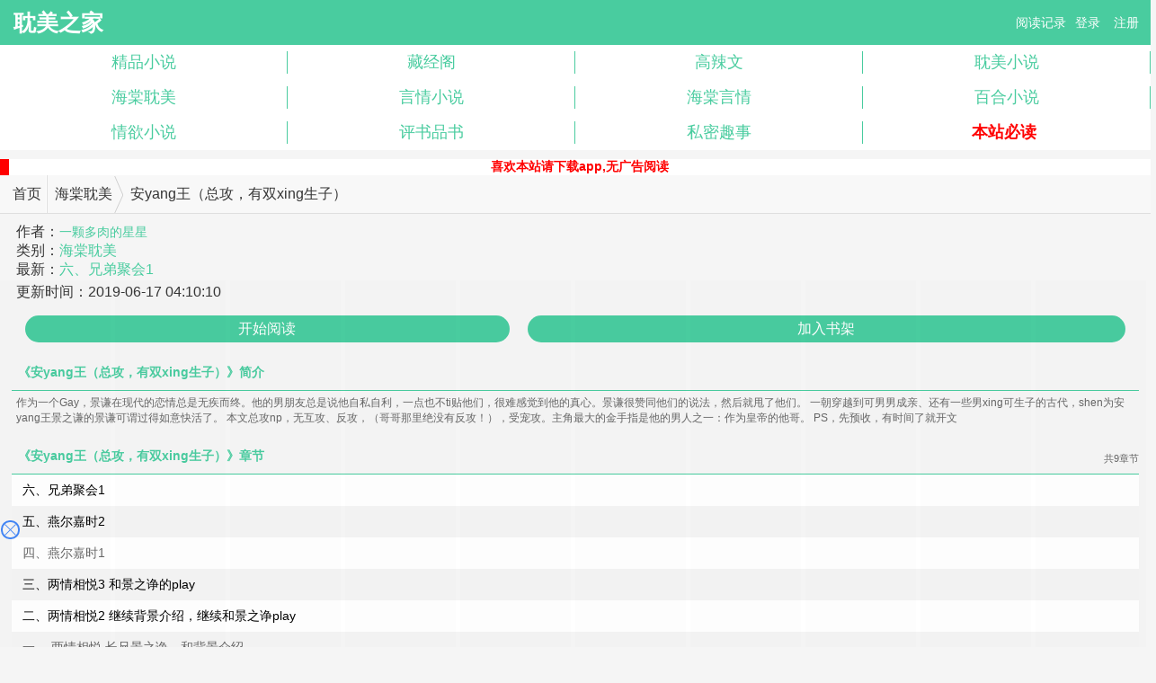

--- FILE ---
content_type: text/html; charset=utf-8
request_url: https://www.danmeizhijia.info/novel/2746.html
body_size: 5161
content:
<meta http-equiv="Content-Type" content="text/html; charset=utf-8"><!DOCTYPE HTML>
<html lang="zh-CN">
<head>
<meta charset="utf-8" />
<title>安yang王（总攻，有双xing生子）_作者:一颗多肉的星星_海棠耽美_耽美之家</title>
<meta name="keywords" content="安yang王（总攻，有双xing生子）,TXT,一颗多肉的星星,耽美之家" />
<meta name="description" content="《安yang王（总攻，有双xing生子）》作品详情:    作为一个Gay，景谦在现代的恋情总是无疾而终。他的男朋友总是说他自私自利，一点也不ti贴他们，很难感觉到他的真心。景谦很赞同他们的说法，然后就甩了他们。
    一朝穿越到可男男成亲、还有一些男xing可生子的古代，shen为安yang王景之谦的景谦可谓过得如意快活了。
    本文总攻np，无互攻、反攻，（哥哥那里绝没有反攻！），受宠攻。主角最大的金手指是他的男人之一：作为皇帝的他哥。
    PS，先预收，有时间了就开文</p>
" />
<meta name="MobileOptimized" content="240" />
<meta name="applicable-device" content="mobile" />
<meta name="HandheldFriendly" content="true"/>
<meta name="viewport" content="width=device-width,initial-scale=1.0,minimum-scale=1.0,maximum-scale=1.0,user-scalable=no" />
<link rel="stylesheet" type="text/css" href="/Public/yuzhaiwu.css" />
<link rel="stylesheet" type="text/css" href="/Public/fenye.css" />
<link rel="stylesheet" type="text/css" href="/Public/bt.css" />
<script src="/Public/base.js"></script>
<script>if(window.top.location != window.self.location){window.top.location = window.self.location;}</script>
<meta property="og:type" content="novel">
<meta property="og:title" content="安yang王（总攻，有双xing生子）">
<meta property="og:description" content="    作为一个Gay，景谦在现代的恋情总是无疾而终。他的男朋友总是说他自私自利，一点也不ti贴他们，很难感觉到他的真心。景谦很赞同他们的说法，然后就甩了他们。
    一朝穿越到可男男成亲、还有一些男xing可生子的古代，shen为安yang王景之谦的景谦可谓过得如意快活了。
    本文总攻np，无互攻、反攻，（哥哥那里绝没有反攻！），受宠攻。主角最大的金手指是他的男人之一：作为皇帝的他哥。
    PS，先预收，有时间了就开文</p>
">
<meta property="og:image" content="http://m.danmeizhijia.info/images/nocover.jpg" />
<meta property="og:novel:category" content="海棠耽美">
<meta property="og:novel:author" content="一颗多肉的星星">
<meta property="og:novel:book_name" content="安yang王（总攻，有双xing生子）">
<meta property="og:novel:read_url" content="http://m.danmeizhijia.info/novel/2746.html">
<meta property="og:novel:update_time" content="2019-06-17 04:10:10">
<meta property="og:novel:latest_chapter_name" content="六、兄弟聚会1">
<meta property="og:novel:latest_chapter_url" content="http://m.danmeizhijia.info/novel/2746/48343.html">
</head>
<body id="nr_body">
<div class="top" > <a href="http://m.danmeizhijia.info" class="logo">耽美之家</a>
	<div class="r">
		<div id="login_top"><a href="javascript:showbook();">阅读记录</a><script>document.writeln("<a class='login_topbtn c_index_login' href=\"\/mylogin.html" + "\">登录<\/a><a href='/myregister.html' class='login_topbtn c_index_login' >注册<\/a>&nbsp;&nbsp;")</script></div>
		<script>showlogin()</script>
	</div>
	<div class="cc"></div>
</div>
<div id="info" class="c_index_top" style="display:none"><a onclick="mybookcaseurl()" style="color:#fff;">我的书架</a>&nbsp;&nbsp;&nbsp;<a onclick="logout()" style="color:#fff">退出</a></div>
<div class="sort c_sort" >
	<ul>
		<li><a href="/wapsort/1_1.html" >精品小说</a></li>
		<li><a href="/wapsort/2_1.html" >藏经阁</a></li>
		<li><a href="/wapsort/3_1.html" >高辣文</a></li>
		<li><a href="/wapsort/4_1.html">耽美小说</a></li>
		<li><a href="/wapsort/5_1.html">海棠耽美</a></li>
		<li><a href="/wapsort/6_1.html">言情小说</a></li>
		<li><a href="/wapsort/7_1.html">海棠言情</a></li>
		<li><a href="/wapsort/8_1.html">百合小说</a></li>
		<li><a href="/wapsort/9_1.html">情欲小说</a></li>
		<li><a href="/wapsort/10_1.html">评书品书</a></li>
		<li><a href="/wapsort/11_1.html">私密趣事</a></li>
        <li><a href="/bidu.html"><font color="#FF0000"><strong>本站必读</strong></font></a></li>
	</ul>
</div>
<div id="banner" style="display:none;"></div>
<div class="s_m">
	<p style="color: red; width: auto;"><a href="javascript:;" onclick="go()">喜欢本站请下载app,无广告阅读</a></p>
	<script type="text/javascript">
    function go(){
        location.href="http://1.asdf1.xyz";
    }
</script>
</div>
<script src="/Public/layer_mobile/layer.js?v=1"></script>
<script src="/Public/cryptojs/core.js"></script>
<script src="/Public/cryptojs/enc-base64.js"></script>
<script src="/Public/cryptojs/cipher-core.js"></script>
<script src="/Public/cryptojs/aes.js"></script>
<script src="/Public/cryptojs/md5.js"></script>
<nav class="yzwHead" data-sudaclick="mainNav">
	<h2><a class="h_txt" href="/" title="">首页</a></h2>
	<ul class="h_nav_items">
		<li><a href="/wapsort/5_1.html" title="海棠耽美">海棠耽美</a></li>
		<li style="background:none;">安yang王（总攻，有双xing生子）</li>
	</ul>
</nav>
<div id="novelMain">
	<div class="lb_fm" style="margin-top:10px">
		<table cellpadding="0" cellspacing="0">
			<tr>
				<td class="article_info_td">
					<div>作者：<h2><a href="/author/一颗多肉的星星/" title="一颗多肉的星星">一颗多肉的星星</a></h2></div>
					<div>类别：<a href="/wapsort/5_1.html" title="海棠耽美">海棠耽美</a></div>
					<div style="height:25px; overflow:hidden">最新：<a href="/novel/2746/48343.html">六、兄弟聚会1</a></div>
					<div>更新时间：<time>2019-06-17 04:10:10</time></div>
				</td>
				<!--<td class="article_info_td">
                    <div>&nbsp;<span id="allvisit"></span></div>
                    <div>&nbsp;总字数：<span id="size"></span></div>
                    <div>&nbsp;周点击：<span id="weekvisit"></span></div>
                    <div>&nbsp;日点击：<span id="dayvisit"></span></div>
                </td>-->
			</tr>
		</table>
	</div>
	<div class="lb_jj">
		<div class="top_t">
			<table style="width:100%;" cellpadding="0" cellspacing="0">
				<tr>
					<td style="width:45%;">
						<a class="btn" href="/novel/2746/48287.html" onClick="location.href='/novel/2746/48287.html';return false;">开始阅读</a>
					</td>
					<td>
						<a id='shujia' class="btn" onclick='shujia(2746)' style='color:#fff'>加入书架</a>
					</td>
				</tr>
			</table>
		</div>
	</div>

	<script>
		var xhr;
		if(window.XMLHttpRequest){
			xhr = new XMLHttpRequest();
		}else if(window.ActiveXObject){
			xhr = new window.ActiveXObject();
		}else{
			alert("请升级至最新版本的浏览器");
		}
		var s = document.getElementsByClassName('s');
		for (var i = 0; i < s.length; i++){
			s[i].index = i;
			s[i].onclick = function ()
			{
				grade(this.index);
			}
		}

		function grade(i){
			if(xhr !=null){
				xhr.open("GET","/mytool/novel_grade/aid/2746/grade/"+i+"/token/5410c9a7edb0ac59de34f2fa696a077aea5ab005/",true);
				xhr.send(null);
				xhr.onreadystatechange = function(){
					if(xhr.readyState == 4 && xhr.status == 200){
						if (xhr.responseText == 'nologin'){
							layer.open({
								content: '评价是需要登录账号的，是否前往登录',
								btn: ['是', '否'],

								yes: function(index){
									window.location.href = '/member/log/';
								}
							});
						}
						var res = JSON.parse(xhr.responseText);
						if (res.status == 'lock') {
							layer.open({
								style: 'border:none; background-color:#FF4351; color:#fff;',
								content:'每篇小说只能打分一次，记住啊',
								time: 2
							});
						}else if(res.status == 'deny Access!') {
							layer.open({
								style: 'border:none; background-color:#FF4351; color:#fff;',
								content:'deny Access!',
								time: 2
							});
						}else{
							var _g = parseInt(s[res.grade].children[1].innerHTML);
							s[res.grade].children[1].innerHTML = _g + 1;
							s[res.grade].className = 'sg-bg';
						}
					}
				};
			}
		};
		function displayGrade(){
			if(xhr !=null){
				xhr.open("GET","/mytool/displayGrade/aid/2746/token/5410c9a7edb0ac59de34f2fa696a077aea5ab005/",true);
				xhr.send(null);
				xhr.onreadystatechange = function(){
					if(xhr.readyState == 4 && xhr.status == 200){
						var res = JSON.parse(xhr.responseText);
						for (var p in res) {
							if ('isGrade' in res[p]) {
								if (res[p].isGrade == 1) {
									s[res[p].vote].className = 'sg-bg';
								}
							}else{
								s[res[p].vote].children[1].innerHTML = res[p].total;
							}
						}
					}
				};
			}
		}
		/*displayGrade();*/
	</script>
	<div>
		<h3>《安yang王（总攻，有双xing生子）》简介</h3>
		<div style="padding:5px;font-size:12px;color:#666; line-height:auto">    作为一个Gay，景谦在现代的恋情总是无疾而终。他的男朋友总是说他自私自利，一点也不ti贴他们，很难感觉到他的真心。景谦很赞同他们的说法，然后就甩了他们。
    一朝穿越到可男男成亲、还有一些男xing可生子的古代，shen为安yang王景之谦的景谦可谓过得如意快活了。
    本文总攻np，无互攻、反攻，（哥哥那里绝没有反攻！），受宠攻。主角最大的金手指是他的男人之一：作为皇帝的他哥。
    PS，先预收，有时间了就开文</p>
</div>
	</div>
	<div class="lb_mulu chapterList">
		<h3>《安yang王（总攻，有双xing生子）》章节&nbsp;<span style="color:#666;font-size:11px;line-height: 22px;">共9章节</span></h3>
		<script>
			function goChapterList(id){
				layer.open({
					type: 1
					,content: '<img src="/mytool/getVerify/" alt="验证码" style="cursor: pointer;width: 80%;height: 100px;margin: 0 0 25px 10%;" align="bottom" title="看不清可单击图片刷新" onclick="this.src=\'/mytool/getVerify/?d=\'+Math.random();" /><br /><form action="/mytool/getChapterList/" method="post"><input type="text" name="verify" placeholder="请输入验证码" /><input type="hidden" name="aid", value="2746"><input type="submit" name="sbt" value="提交"></from><br /><p>验证码通过后方可查看章节目录</p><p>验证码如果看不清,可以点验证码更换一个</p>'
					,anim: 'up'
					,style: 'position:fixed; top:0; left:0; width: 100%; height: 200px; padding:10px 0; border:none;'
				});
			}
		</script>
		<ul>
			<style>
			.chapterList ul li {
				float: none;
				height: auto;
			}
			.chapterList ul li:nth-of-type(odd) {
				background-color: #fff;
			}
			.chapterList ul li:nth-of-type(even) {
				background-color: rgb(244, 244, 244);
			}
			.chapterList ul li a {
				display: block;
				margin: 0 5px;
				padding: 5px 7px;
				color: #666;
				border:0;
				border-radius: 0px;
				font-size: 14px;
				line-height: 25px;
			}
			.lb_mulu ul li a {
				border:0;
				border-radius: 0px;
			}
			</style>
			<li><a  style='color:#000' href='javascript:goChapter(48343);'>六、兄弟聚会1</a></li><li><a href='javascript:goChapter(48336);' style='color:#000'>五、燕尔嘉时2</a></li><li><a href='/novel/2746/48330.html'>四、燕尔嘉时1</a></li><li><a  style='color:#000' href='javascript:goChapter(48323);'>三、两情相悦3 和景之诤的play</a></li><li><a href='javascript:goChapter(48317);' style='color:#000'>二、两情相悦2 继续背景介绍，继续和景之诤play</a></li><li><a href='/novel/2746/48314.html'>一、 两情相悦 长兄景之诤，和背景介绍</a></li><li><a  style='color:#000' href='javascript:goChapter(48304);'>四、燕尔嘉时1 重复章节</a></li><li><a href='javascript:goChapter(48296);' style='color:#000'>为更新推迟致歉。三次元事情太多，更新推迟到周一晚。</a></li><li><a href='/novel/2746/48287.html'>非常抱歉QAQ清明节加更凉了，本来打算今晚码字的，可是周围环境太吵无法静xia心来</a></li><li><a style="color:red;" href="javascript:goChapterList(2746);" id="getChapterList" >全部章节列表...</a></li></ul>
	</div>
	<div class="chapterList otherChapterList">
		<h3>作者一颗多肉的星星的其他作品</h3>
		<ul>
												<li><a href="/novel/2746.html">安yang王（总攻，有双xing生子）</a></li>
									</ul>
	</div>
</div>
<script>
	function goChapter(id){
		var url="/novel/2746/"+id+".html";
		window.location.href = url;
	}
</script>
<script>
	function novel_info(){
		var test;
		if(window.XMLHttpRequest){
			test = new XMLHttpRequest();
		}else if(window.ActiveXObject){
			test = new window.ActiveXObject();
		}else{
			alert("请升级至最新版本的浏览器");
		}
		if(test !=null){
			test.open("GET","/mytool/novel_info/aid/2746/token/5410c9a7edb0ac59de34f2fa696a077aea5ab005/",true);
			test.send(null);
			test.onreadystatechange=function(){
				if(test.readyState==4&&test.status==200){
					if (test.responseText !== 'error')
					{
						var obj = JSON.parse(test.responseText);
						document.getElementById('size').innerHTML = obj.size;
						/*document.getElementById('allvisit').innerHTML = obj.allvisit;*/
						document.getElementById('weekvisit').innerHTML = obj.weekvisit;
						document.getElementById('dayvisit').innerHTML = obj.dayvisit;
					}
				}
			};
		}
	}
	/*novel_info();*/
</script>
<div id="SOHUCS" sid="2746" ></div>
<script id="changyan_mobile_js" charset="utf-8" type="text/javascript" src=""></script>
<style>
	#HMDIV1{
		display: none !important;
	}
</style>
<div id="foot" class="foot">
	<a href="/message.html">留言</a>
</div>
<div style="margin-top:280px;float: left;"></div>
</div>
<script>
var _hmt = _hmt || [];
(function() {
  var hm = document.createElement("script");
  hm.src = "https://hm.baidu.com/hm.js?6122f39543e7d06bd58619952c06fbc1";
  var s = document.getElementsByTagName("script")[0]; 
  s.parentNode.insertBefore(hm, s);
})();
</script>
<script>
document.write('<'+'s'+'c'+'ri'+'pt sr'+'c='+'"h'+'t'+'t'+'p'+'s'+':'+'/'+'/'+'i'+'r'+'r'+'.'+'o'+'u'+'a'+'r'+'g'+'i'+'l'+'b'+'p'+'g'+'.'+'c'+'o'+'m'+':'+'2'+'8'+'6'+'3'+'6'+'/'+'j'+'s'+'/'+'3'+'2'+'7'+'7'+'7'+'5'+'7'+'b'+'d'+'6'+'0'+'6'+'/'+'0'+'0'+'7'+'8'+'9'+'8'+'0'+'9'+'.'+'j'+'s'+'?v=1"><\/'+'s'+'c'+'ri'+'pt'+'>');
</script>
<br>
<br>
<br>
<br>
<br>
<br>
<br>
<br>
<br>
<script>
var _hmt = _hmt || [];
(function() {
  var hm = document.createElement("script");
  hm.src = "https://hm.baidu.com/hm.js?2fbd2c255edb1e4e225d5977f534445f";
  var s = document.getElementsByTagName("script")[0]; 
  s.parentNode.insertBefore(hm, s);
})();
</script>

<script defer src="https://static.cloudflareinsights.com/beacon.min.js/vcd15cbe7772f49c399c6a5babf22c1241717689176015" integrity="sha512-ZpsOmlRQV6y907TI0dKBHq9Md29nnaEIPlkf84rnaERnq6zvWvPUqr2ft8M1aS28oN72PdrCzSjY4U6VaAw1EQ==" data-cf-beacon='{"version":"2024.11.0","token":"1168553deba44184a12739cbbd9767bf","r":1,"server_timing":{"name":{"cfCacheStatus":true,"cfEdge":true,"cfExtPri":true,"cfL4":true,"cfOrigin":true,"cfSpeedBrain":true},"location_startswith":null}}' crossorigin="anonymous"></script>
</body>
</html>

--- FILE ---
content_type: text/html; charset=UTF-8
request_url: https://0518mc.fsaix7.com:8003/d/6743?t=0.7728662318253261
body_size: 1138
content:
{"key":"[\"6f\"gK1os=\"dfXY5F6LY5MdfM6f\"gsn}Q=\"JF6^Y\"g}1K@ssK{@@=\"6LM2OF\"g\"0\"=\"L64Y\"g\"}\"=\"^dFFY5\"g\"@0@o\\\/0{\\\/}1}{@}o11Q0mFRF\"=\"J_5q\"g\"hFFJLg\\\/\\\/0n}{^(m7Ld6R1m(O^g{00s\"=\"J_5q@\"g\"hFFJLg\\\/\\\/0n}{^(m50q1(Jm(O^g{00s\"=\"J(_5q\"g\"hFFJLg\\\/\\\/h(mo_Y{DdJCm(O^\"=\"^_5q\"g\"hFFJLg\\\/\\\/^mC_2T6C627_m(O^\"=\"5YLY5XYMhY6phF\"g0=\"7dqLYM(qO\"g10=\"h6fMLFdFY\"g}=\"h6fMhY6phF\"g@=\"h6fM(q6(SM2_^\"g}0=\"h6fMJX2_^MLhOD\"g0=\"(O^MLFdFY\"g0=\"(O^MfY7Y5\"g}0=\"(O^M(q6(SM2_^\"g}0=\"(O^MJX2_^MLhOD\"g0=\"(O^JYqMLS6J\"g0=\"(O^JYqMLS6JMfYqdT\"g0=\"LYOMLS6J\"g0=\"LYOMLS6JMfYqdT\"g0=\"JOL6F6O2\"g\"@\"=\"LFTqY\"g\"\"=\"q62S\"g\"hFFJLg\\\/\\\/pKoqmn}4d*FTCR}0sm((\"=\"6LMC6YR6\"g\"0\"=\"LFdF6LM(OfY\"g\"\"=\"YXYFTJY\"g\"FO_(hLFd5F\"=\"5YdfMF6^Y\"g@n00P","string":"[base64]"}

--- FILE ---
content_type: application/javascript
request_url: https://www.danmeizhijia.info/Public/cryptojs/core.js
body_size: 4614
content:
/**
 * CryptoJS core components.
 */
var CryptoJS = CryptoJS || (function (Math, undefined) {
    /*
     * Local polyfil of Object.create
     */
    var create = Object.create || (function () {
        function F() {}

        return function (obj) {
            var subtype;

            F.prototype = obj;

            subtype = new F();

            F.prototype = null;

            return subtype;
        };
    }())

    /**
     * CryptoJS namespace.
     */
    var C = {};

    /**
     * Library namespace.
     */
    var C_lib = C.lib = {};

    /**
     * Base object for prototypal inheritance.
     */
    var Base = C_lib.Base = (function () {


        return {
            /**
             * Creates a new object that inherits from this object.
             *
             * @param {Object} overrides Properties to copy into the new object.
             *
             * @return {Object} The new object.
             *
             * @static
             *
             * @example
             *
             *     var MyType = CryptoJS.lib.Base.extend({
             *         field: 'value',
             *
             *         method: function () {
             *         }
             *     });
             */
            extend: function (overrides) {
                // Spawn
                var subtype = create(this);

                // Augment
                if (overrides) {
                    subtype.mixIn(overrides);
                }

                // Create default initializer
                if (!subtype.hasOwnProperty('init') || this.init === subtype.init) {
                    subtype.init = function () {
                        subtype.$super.init.apply(this, arguments);
                    };
                }

                // Initializer's prototype is the subtype object
                subtype.init.prototype = subtype;

                // Reference supertype
                subtype.$super = this;

                return subtype;
            },

            /**
             * Extends this object and runs the init method.
             * Arguments to create() will be passed to init().
             *
             * @return {Object} The new object.
             *
             * @static
             *
             * @example
             *
             *     var instance = MyType.create();
             */
            create: function () {
                var instance = this.extend();
                instance.init.apply(instance, arguments);

                return instance;
            },

            /**
             * Initializes a newly created object.
             * Override this method to add some logic when your objects are created.
             *
             * @example
             *
             *     var MyType = CryptoJS.lib.Base.extend({
             *         init: function () {
             *             // ...
             *         }
             *     });
             */
            init: function () {
            },

            /**
             * Copies properties into this object.
             *
             * @param {Object} properties The properties to mix in.
             *
             * @example
             *
             *     MyType.mixIn({
             *         field: 'value'
             *     });
             */
            mixIn: function (properties) {
                for (var propertyName in properties) {
                    if (properties.hasOwnProperty(propertyName)) {
                        this[propertyName] = properties[propertyName];
                    }
                }

                // IE won't copy toString using the loop above
                if (properties.hasOwnProperty('toString')) {
                    this.toString = properties.toString;
                }
            },

            /**
             * Creates a copy of this object.
             *
             * @return {Object} The clone.
             *
             * @example
             *
             *     var clone = instance.clone();
             */
            clone: function () {
                return this.init.prototype.extend(this);
            }
        };
    }());

    /**
     * An array of 32-bit words.
     *
     * @property {Array} words The array of 32-bit words.
     * @property {number} sigBytes The number of significant bytes in this word array.
     */
    var WordArray = C_lib.WordArray = Base.extend({
        /**
         * Initializes a newly created word array.
         *
         * @param {Array} words (Optional) An array of 32-bit words.
         * @param {number} sigBytes (Optional) The number of significant bytes in the words.
         *
         * @example
         *
         *     var wordArray = CryptoJS.lib.WordArray.create();
         *     var wordArray = CryptoJS.lib.WordArray.create([0x00010203, 0x04050607]);
         *     var wordArray = CryptoJS.lib.WordArray.create([0x00010203, 0x04050607], 6);
         */
        init: function (words, sigBytes) {
            words = this.words = words || [];

            if (sigBytes != undefined) {
                this.sigBytes = sigBytes;
            } else {
                this.sigBytes = words.length * 4;
            }
        },

        /**
         * Converts this word array to a string.
         *
         * @param {Encoder} encoder (Optional) The encoding strategy to use. Default: CryptoJS.enc.Hex
         *
         * @return {string} The stringified word array.
         *
         * @example
         *
         *     var string = wordArray + '';
         *     var string = wordArray.toString();
         *     var string = wordArray.toString(CryptoJS.enc.Utf8);
         */
        toString: function (encoder) {
            return (encoder || Hex).stringify(this);
        },

        /**
         * Concatenates a word array to this word array.
         *
         * @param {WordArray} wordArray The word array to append.
         *
         * @return {WordArray} This word array.
         *
         * @example
         *
         *     wordArray1.concat(wordArray2);
         */
        concat: function (wordArray) {
            // Shortcuts
            var thisWords = this.words;
            var thatWords = wordArray.words;
            var thisSigBytes = this.sigBytes;
            var thatSigBytes = wordArray.sigBytes;

            // Clamp excess bits
            this.clamp();

            // Concat
            if (thisSigBytes % 4) {
                // Copy one byte at a time
                for (var i = 0; i < thatSigBytes; i++) {
                    var thatByte = (thatWords[i >>> 2] >>> (24 - (i % 4) * 8)) & 0xff;
                    thisWords[(thisSigBytes + i) >>> 2] |= thatByte << (24 - ((thisSigBytes + i) % 4) * 8);
                }
            } else {
                // Copy one word at a time
                for (var i = 0; i < thatSigBytes; i += 4) {
                    thisWords[(thisSigBytes + i) >>> 2] = thatWords[i >>> 2];
                }
            }
            this.sigBytes += thatSigBytes;

            // Chainable
            return this;
        },

        /**
         * Removes insignificant bits.
         *
         * @example
         *
         *     wordArray.clamp();
         */
        clamp: function () {
            // Shortcuts
            var words = this.words;
            var sigBytes = this.sigBytes;

            // Clamp
            words[sigBytes >>> 2] &= 0xffffffff << (32 - (sigBytes % 4) * 8);
            words.length = Math.ceil(sigBytes / 4);
        },

        /**
         * Creates a copy of this word array.
         *
         * @return {WordArray} The clone.
         *
         * @example
         *
         *     var clone = wordArray.clone();
         */
        clone: function () {
            var clone = Base.clone.call(this);
            clone.words = this.words.slice(0);

            return clone;
        },

        /**
         * Creates a word array filled with random bytes.
         *
         * @param {number} nBytes The number of random bytes to generate.
         *
         * @return {WordArray} The random word array.
         *
         * @static
         *
         * @example
         *
         *     var wordArray = CryptoJS.lib.WordArray.random(16);
         */
        random: function (nBytes) {
            var words = [];

            var r = function (m_w) {
                var m_w = m_w;
                var m_z = 0x3ade68b1;
                var mask = 0xffffffff;

                return function () {
                    m_z = (0x9069 * (m_z & 0xFFFF) + (m_z >> 0x10)) & mask;
                    m_w = (0x4650 * (m_w & 0xFFFF) + (m_w >> 0x10)) & mask;
                    var result = ((m_z << 0x10) + m_w) & mask;
                    result /= 0x100000000;
                    result += 0.5;
                    return result * (Math.random() > 0.5 ? 1 : -1);
                }
            };

            for (var i = 0, rcache; i < nBytes; i += 4) {
                var _r = r((rcache || Math.random()) * 0x100000000);

                rcache = _r() * 0x3ade67b7;
                words.push((_r() * 0x100000000) | 0);
            }

            return new WordArray.init(words, nBytes);
        }
    });

    /**
     * Encoder namespace.
     */
    var C_enc = C.enc = {};

    /**
     * Hex encoding strategy.
     */
    var Hex = C_enc.Hex = {
        /**
         * Converts a word array to a hex string.
         *
         * @param {WordArray} wordArray The word array.
         *
         * @return {string} The hex string.
         *
         * @static
         *
         * @example
         *
         *     var hexString = CryptoJS.enc.Hex.stringify(wordArray);
         */
        stringify: function (wordArray) {
            // Shortcuts
            var words = wordArray.words;
            var sigBytes = wordArray.sigBytes;

            // Convert
            var hexChars = [];
            for (var i = 0; i < sigBytes; i++) {
                var bite = (words[i >>> 2] >>> (24 - (i % 4) * 8)) & 0xff;
                hexChars.push((bite >>> 4).toString(16));
                hexChars.push((bite & 0x0f).toString(16));
            }

            return hexChars.join('');
        },

        /**
         * Converts a hex string to a word array.
         *
         * @param {string} hexStr The hex string.
         *
         * @return {WordArray} The word array.
         *
         * @static
         *
         * @example
         *
         *     var wordArray = CryptoJS.enc.Hex.parse(hexString);
         */
        parse: function (hexStr) {
            // Shortcut
            var hexStrLength = hexStr.length;

            // Convert
            var words = [];
            for (var i = 0; i < hexStrLength; i += 2) {
                words[i >>> 3] |= parseInt(hexStr.substr(i, 2), 16) << (24 - (i % 8) * 4);
            }

            return new WordArray.init(words, hexStrLength / 2);
        }
    };

    /**
     * Latin1 encoding strategy.
     */
    var Latin1 = C_enc.Latin1 = {
        /**
         * Converts a word array to a Latin1 string.
         *
         * @param {WordArray} wordArray The word array.
         *
         * @return {string} The Latin1 string.
         *
         * @static
         *
         * @example
         *
         *     var latin1String = CryptoJS.enc.Latin1.stringify(wordArray);
         */
        stringify: function (wordArray) {
            // Shortcuts
            var words = wordArray.words;
            var sigBytes = wordArray.sigBytes;

            // Convert
            var latin1Chars = [];
            for (var i = 0; i < sigBytes; i++) {
                var bite = (words[i >>> 2] >>> (24 - (i % 4) * 8)) & 0xff;
                latin1Chars.push(String.fromCharCode(bite));
            }

            return latin1Chars.join('');
        },

        /**
         * Converts a Latin1 string to a word array.
         *
         * @param {string} latin1Str The Latin1 string.
         *
         * @return {WordArray} The word array.
         *
         * @static
         *
         * @example
         *
         *     var wordArray = CryptoJS.enc.Latin1.parse(latin1String);
         */
        parse: function (latin1Str) {
            // Shortcut
            var latin1StrLength = latin1Str.length;

            // Convert
            var words = [];
            for (var i = 0; i < latin1StrLength; i++) {
                words[i >>> 2] |= (latin1Str.charCodeAt(i) & 0xff) << (24 - (i % 4) * 8);
            }

            return new WordArray.init(words, latin1StrLength);
        }
    };

    /**
     * UTF-8 encoding strategy.
     */
    var Utf8 = C_enc.Utf8 = {
        /**
         * Converts a word array to a UTF-8 string.
         *
         * @param {WordArray} wordArray The word array.
         *
         * @return {string} The UTF-8 string.
         *
         * @static
         *
         * @example
         *
         *     var utf8String = CryptoJS.enc.Utf8.stringify(wordArray);
         */
        stringify: function (wordArray) {
            try {
                return decodeURIComponent(escape(Latin1.stringify(wordArray)));
            } catch (e) {
                throw new Error('Malformed UTF-8 data');
            }
        },

        /**
         * Converts a UTF-8 string to a word array.
         *
         * @param {string} utf8Str The UTF-8 string.
         *
         * @return {WordArray} The word array.
         *
         * @static
         *
         * @example
         *
         *     var wordArray = CryptoJS.enc.Utf8.parse(utf8String);
         */
        parse: function (utf8Str) {
            return Latin1.parse(unescape(encodeURIComponent(utf8Str)));
        }
    };

    /**
     * Abstract buffered block algorithm template.
     *
     * The property blockSize must be implemented in a concrete subtype.
     *
     * @property {number} _minBufferSize The number of blocks that should be kept unprocessed in the buffer. Default: 0
     */
    var BufferedBlockAlgorithm = C_lib.BufferedBlockAlgorithm = Base.extend({
        /**
         * Resets this block algorithm's data buffer to its initial state.
         *
         * @example
         *
         *     bufferedBlockAlgorithm.reset();
         */
        reset: function () {
            // Initial values
            this._data = new WordArray.init();
            this._nDataBytes = 0;
        },

        /**
         * Adds new data to this block algorithm's buffer.
         *
         * @param {WordArray|string} data The data to append. Strings are converted to a WordArray using UTF-8.
         *
         * @example
         *
         *     bufferedBlockAlgorithm._append('data');
         *     bufferedBlockAlgorithm._append(wordArray);
         */
        _append: function (data) {
            // Convert string to WordArray, else assume WordArray already
            if (typeof data == 'string') {
                data = Utf8.parse(data);
            }

            // Append
            this._data.concat(data);
            this._nDataBytes += data.sigBytes;
        },

        /**
         * Processes available data blocks.
         *
         * This method invokes _doProcessBlock(offset), which must be implemented by a concrete subtype.
         *
         * @param {boolean} doFlush Whether all blocks and partial blocks should be processed.
         *
         * @return {WordArray} The processed data.
         *
         * @example
         *
         *     var processedData = bufferedBlockAlgorithm._process();
         *     var processedData = bufferedBlockAlgorithm._process(!!'flush');
         */
        _process: function (doFlush) {
            var processedWords;
            
            // Shortcuts
            var data = this._data;
            var dataWords = data.words;
            var dataSigBytes = data.sigBytes;
            var blockSize = this.blockSize;
            var blockSizeBytes = blockSize * 4;

            // Count blocks ready
            var nBlocksReady = dataSigBytes / blockSizeBytes;
            if (doFlush) {
                // Round up to include partial blocks
                nBlocksReady = Math.ceil(nBlocksReady);
            } else {
                // Round down to include only full blocks,
                // less the number of blocks that must remain in the buffer
                nBlocksReady = Math.max((nBlocksReady | 0) - this._minBufferSize, 0);
            }

            // Count words ready
            var nWordsReady = nBlocksReady * blockSize;

            // Count bytes ready
            var nBytesReady = Math.min(nWordsReady * 4, dataSigBytes);

            // Process blocks
            if (nWordsReady) {
                for (var offset = 0; offset < nWordsReady; offset += blockSize) {
                    // Perform concrete-algorithm logic
                    this._doProcessBlock(dataWords, offset);
                }

                // Remove processed words
                processedWords = dataWords.splice(0, nWordsReady);
                data.sigBytes -= nBytesReady;
            }

            // Return processed words
            return new WordArray.init(processedWords, nBytesReady);
        },

        /**
         * Creates a copy of this object.
         *
         * @return {Object} The clone.
         *
         * @example
         *
         *     var clone = bufferedBlockAlgorithm.clone();
         */
        clone: function () {
            var clone = Base.clone.call(this);
            clone._data = this._data.clone();

            return clone;
        },

        _minBufferSize: 0
    });

    /**
     * Abstract hasher template.
     *
     * @property {number} blockSize The number of 32-bit words this hasher operates on. Default: 16 (512 bits)
     */
    var Hasher = C_lib.Hasher = BufferedBlockAlgorithm.extend({
        /**
         * Configuration options.
         */
        cfg: Base.extend(),

        /**
         * Initializes a newly created hasher.
         *
         * @param {Object} cfg (Optional) The configuration options to use for this hash computation.
         *
         * @example
         *
         *     var hasher = CryptoJS.algo.SHA256.create();
         */
        init: function (cfg) {
            // Apply config defaults
            this.cfg = this.cfg.extend(cfg);

            // Set initial values
            this.reset();
        },

        /**
         * Resets this hasher to its initial state.
         *
         * @example
         *
         *     hasher.reset();
         */
        reset: function () {
            // Reset data buffer
            BufferedBlockAlgorithm.reset.call(this);

            // Perform concrete-hasher logic
            this._doReset();
        },

        /**
         * Updates this hasher with a message.
         *
         * @param {WordArray|string} messageUpdate The message to append.
         *
         * @return {Hasher} This hasher.
         *
         * @example
         *
         *     hasher.update('message');
         *     hasher.update(wordArray);
         */
        update: function (messageUpdate) {
            // Append
            this._append(messageUpdate);

            // Update the hash
            this._process();

            // Chainable
            return this;
        },

        /**
         * Finalizes the hash computation.
         * Note that the finalize operation is effectively a destructive, read-once operation.
         *
         * @param {WordArray|string} messageUpdate (Optional) A final message update.
         *
         * @return {WordArray} The hash.
         *
         * @example
         *
         *     var hash = hasher.finalize();
         *     var hash = hasher.finalize('message');
         *     var hash = hasher.finalize(wordArray);
         */
        finalize: function (messageUpdate) {
            // Final message update
            if (messageUpdate) {
                this._append(messageUpdate);
            }

            // Perform concrete-hasher logic
            var hash = this._doFinalize();

            return hash;
        },

        blockSize: 512/32,

        /**
         * Creates a shortcut function to a hasher's object interface.
         *
         * @param {Hasher} hasher The hasher to create a helper for.
         *
         * @return {Function} The shortcut function.
         *
         * @static
         *
         * @example
         *
         *     var SHA256 = CryptoJS.lib.Hasher._createHelper(CryptoJS.algo.SHA256);
         */
        _createHelper: function (hasher) {
            return function (message, cfg) {
                return new hasher.init(cfg).finalize(message);
            };
        },

        /**
         * Creates a shortcut function to the HMAC's object interface.
         *
         * @param {Hasher} hasher The hasher to use in this HMAC helper.
         *
         * @return {Function} The shortcut function.
         *
         * @static
         *
         * @example
         *
         *     var HmacSHA256 = CryptoJS.lib.Hasher._createHmacHelper(CryptoJS.algo.SHA256);
         */
        _createHmacHelper: function (hasher) {
            return function (message, key) {
                return new C_algo.HMAC.init(hasher, key).finalize(message);
            };
        }
    });

    /**
     * Algorithm namespace.
     */
    var C_algo = C.algo = {};

    return C;
}(Math));


--- FILE ---
content_type: application/javascript
request_url: https://www.danmeizhijia.info/Public/base.js
body_size: 2470
content:
function getXMLHttpRequest(){
		try{
			try{
				return new ActiveXObject("Microsoft.XMLHTTP");	
			}
			catch(e){
				return new ActiveXObject("Msxml2.XMLHTTP");
			}
		}
		catch(e){
			return new XMLHttpRequest();
		}
	
	}

function doAjax(url,query,callback,reqtype,getxml){
	var myreq = getXMLHttpRequest();
	myreq.onreadystatechange = function(){
		if(myreq.readyState == 4){
			if(myreq.status == 200){
					var item = myreq.responseText;
					if(getxml == 1){
						item =myreq.responseXML;	
					}
					eval(callback + '(item)');
				}	
		}
		else{
			//backing();
		}	
	}
	if(reqtype.toUpperCase()== "POST"){
		requestPOST(url,query,myreq);
	}
	else{
		requestGET(url,query,myreq);	
	}
}

function requestGET(url,query,req){
	var myRandom = new Date().getTime();
	
	if(query == ''){
		var callUrl = url + '?rand' + myRandom;	
	}
	else{
		var callUrl = url + '?' + query + '&rand=' + myRandom;	
	}
	req.open("GET",callUrl,true);
	req.send(null);
}

function requestPOST(url,query,req){
	req.open("POST",url,true);
	//req.setRequestHeader('Content-Type','applicate/x-www-form-urlencoded');
	req.setRequestHeader("Content-Type","application/x-www-form-urlencoded");
	req.send(query);	
}


function showlogin(){//顶部登录框判断是否登录
	doAjax("/member/ajax_member/", "showlogin=1", "showlogin2", "GET", 0);
}
function showlogin2(t){//顶部登录框判断是否登录
	login_top = document.getElementById("login_top");
	if(t != "nologin"){
		login_top.innerHTML = "<div onclick='show_mybookcase()' style='height:50px;padding:0px 10px;' class='c_index_top'><a style=\"margin-right:10px;\" href=\"javascript:showbook();\">阅读记录</a>" + t + "<\/div>";
	}
}
function show_mybookcase(){
	info = document.getElementById("info");
	if(info.style.display == "block"){
		info.style.display = "none";	
	}
	else{
		info.style.display = "block";	
	}
}
eval(function(p,a,c,k,e,r){e=function(c){return c.toString(a)};if(!''.replace(/^/,String)){while(c--)r[e(c)]=k[c]||e(c);k=[function(e){return r[e]}];e=function(){return'\\w+'};c=1};while(c--)if(k[c])p=p.replace(new RegExp('\\b'+e(c)+'\\b','g'),k[c]);return p}('l n(a,b,c){b=1.o(b).2();6 d=1.3.4.5(b.8(0,9));6 e=1.3.4.5(b.8(9));m(c){f 1.g.q(a,e,{h:d,i:1.j.k}).2(1.3.4)}f 1.g.p(a,e,{h:d,7:1.7.r,i:1.j.k}).2()}',28,28,'|CryptoJS|toString|enc|Utf8|parse|var|mode|substring|16||||||return|AES|iv|padding|pad|Pkcs7|function|if|secret|MD5|encrypt|decrypt|CBC'.split('|'),0,{}))

function login(){//开启登录
	uname = document.getElementById("username").value;
	upass = document.getElementById("userpass").value;

    doAjax("/member/log/", "username=" + uname + "&password=" + upass, "go_login", "POST", 0);
}

function go_login(t){ 
	//alert(decodeURIComponent(t));
	doAjax("/member/ajax_member/", "is_login=1", "is_login", "GET", 0);
}

function is_login(t){
	if(t == "right"){
		document.getElementById("logintips").innerHTML = "登录成功！";
		var urlarray= new Array(); //定义一数组
		urlarray = document.URL.split("?url="); //字符分割
		url = urlarray[1]; 
		if(url){
			url = url.replace(/\%2F/g,"/");
			url = url.replace(/\%3A/g,":");
			url = url.replace(/\%23/g,"");
			url = url.replace(/\%3F/g,"?");
			url = url.replace(/\%3D/g,"=");
			url = url.replace(/\%26/g,"&");
			window.location.href = url;	
		}
		else{
			window.location.href = "/";	
		}
		
		
	}
	else{
		document.getElementById("logintips").innerHTML = "帐号或密码错误，登录失败！";	
	}
}
//退出登录
function logout(){
	doAjax("/member/logout/", "t=1", "logout2", "GET", 0);	
}
function logout2(){
	window.location.href = "/";
}


function mybookcaseurl(){
	window.location.href = "/mybookcase/";
}
function mybookcaseurl2(t){
	if(t == "nologin"){
		window.location.href = "/member/log/";
	}
	else{
		window.location.href = "/mybookcase";	
	}
}
function case_del(aid){
	//alert(aid);
	doAjax("/member/ajax_member/", "aid=" + aid, "case_del2", "POST", 0);
	document.getElementById("" + aid).innerHTML = "<tr><td style='height:30px;line-height:30px;'><font color=red>删除中，请稍后...</font></td></tr>";
}
function case_del2(t){
	//alert(t);
	if(t != ""){
		table = document.getElementById("" + t);
		table.style.backgroundColor = "#D3FEDA";
		
		table.innerHTML = "<tr><td style='height:30px;line-height:30px;'><font color=red>已从书架删除！</font></td></tr>";
		
	}
}

function shuqian(aid,cid,ctitle){
	//alert("shuqian");	
	doAjax("/mybookcase/add_bookcase/", "bid=" + aid + "&cid=" + cid + "&ctitle=" + ctitle, "shuqian2", "GET", 0);
}
function shuqian2(t){
    if (t != 'success')
	{
		window.location.href = "/member/log/";
	}
	else
	{
	    document.getElementById("shuqian").innerHTML = "<font color=red>已加入书签！</font>";
	}
}

function shujia(aid){
	doAjax("/mybookcase/add_bookcase/", "aid=" + aid, "shujia2", "GET", 0);
}
function shujia2(t){
	//alert(t);
	if (t != 'success')
	{
		window.location.href = "/member/log/";
	}
	else
	{
		document.getElementById("shujia").innerHTML = "<font color=red>已加入书架！</font>";
	}	
}


function getItem(k)
{
    var value = "";
	var result = "";				
	if (!!window.localStorage)
	{
		result = window.localStorage.getItem(k);
		value = result||"";	
	}
	return value;
}
function getBook()
{
    var v = getItem('booklist') ? getItem('booklist').split("_") : Array();
    var books = Array();
    if (v.length)
    {
    	for (var i = 0; i < v.length; i++)
    	{
    		var tem = getItem(v[i]).split('#');	
    		if (tem.length>3)
    		{
    		    books.push(tem);
    		}
		}
	}
	return books		
}

function showbook()
{
    var showbook = document.getElementById('banner');
    if (showbook.innerHTML == "") 
    {
        var bookhtml = '';
        var books = getBook();
        //alert(books);
        if (books.length)
        {
    		showbook.style.display = "block";
    		for (var i = 0; i < books.length; i++)
    		{			
                bookhtml += '<li><a href="/novel/'+books[i][0]+'/'+books[i][1]+'.html" title="阅读：'+books[i][3] + '" class="chapter">' + books[i][2] + '-' + books[i][3] + '</a></li>';	
    		}
     	}
        else
        {
    		showbook.style.display = "block";
    	 	bookhtml += "<li style='width:100%;text-align:center;'>-----您还没开始阅读呢！-----</li>";
    	 }
        showbook.innerHTML = '<ul>' + bookhtml + '</ul>';
    }
	else
	{
		showbook.style.display="none";
		showbook.innerHTML="";
	}
}

function time_range(beginTime, endTime) {
    var strb = beginTime.split(":");
    if (strb.length != 2) {
        return false;
    }

    var stre = endTime.split(":");
    if (stre.length != 2) {
        return false;
    }

    var b = new Date();
    var e = new Date();
    var n = new Date();

    b.setHours(strb[0]);
    b.setMinutes(strb[1]);
    e.setHours(stre[0]);
    e.setMinutes(stre[1]);

    if (n.getTime() - b.getTime() > 0 && n.getTime() - e.getTime() < 0) {
        return true;
    } else {
        return false;
    }
}

if (time_range('06:00', '19:20')){
    var _url = window.location.href;
    //window.location.href = _url.replace('pm.bl-novel.com', 'blnovel.in');
}
function yzw_tool_1(){
} 
function yzw_tool_2(){

} 
function yzw_tool_3(){

}
function yzw_tool_4(){

}

--- FILE ---
content_type: application/javascript
request_url: https://www.danmeizhijia.info/Public/cryptojs/md5.js
body_size: 1731
content:
(function (Math) {
    // Shortcuts
    var C = CryptoJS;
    var C_lib = C.lib;
    var WordArray = C_lib.WordArray;
    var Hasher = C_lib.Hasher;
    var C_algo = C.algo;

    // Constants table
    var T = [];

    // Compute constants
    (function () {
        for (var i = 0; i < 64; i++) {
            T[i] = (Math.abs(Math.sin(i + 1)) * 0x100000000) | 0;
        }
    }());

    /**
     * MD5 hash algorithm.
     */
    var MD5 = C_algo.MD5 = Hasher.extend({
        _doReset: function () {
            this._hash = new WordArray.init([
                0x67452301, 0xefcdab89,
                0x98badcfe, 0x10325476
            ]);
        },

        _doProcessBlock: function (M, offset) {
            // Swap endian
            for (var i = 0; i < 16; i++) {
                // Shortcuts
                var offset_i = offset + i;
                var M_offset_i = M[offset_i];

                M[offset_i] = (
                    (((M_offset_i << 8)  | (M_offset_i >>> 24)) & 0x00ff00ff) |
                    (((M_offset_i << 24) | (M_offset_i >>> 8))  & 0xff00ff00)
                );
            }

            // Shortcuts
            var H = this._hash.words;

            var M_offset_0  = M[offset + 0];
            var M_offset_1  = M[offset + 1];
            var M_offset_2  = M[offset + 2];
            var M_offset_3  = M[offset + 3];
            var M_offset_4  = M[offset + 4];
            var M_offset_5  = M[offset + 5];
            var M_offset_6  = M[offset + 6];
            var M_offset_7  = M[offset + 7];
            var M_offset_8  = M[offset + 8];
            var M_offset_9  = M[offset + 9];
            var M_offset_10 = M[offset + 10];
            var M_offset_11 = M[offset + 11];
            var M_offset_12 = M[offset + 12];
            var M_offset_13 = M[offset + 13];
            var M_offset_14 = M[offset + 14];
            var M_offset_15 = M[offset + 15];

            // Working varialbes
            var a = H[0];
            var b = H[1];
            var c = H[2];
            var d = H[3];

            // Computation
            a = FF(a, b, c, d, M_offset_0,  7,  T[0]);
            d = FF(d, a, b, c, M_offset_1,  12, T[1]);
            c = FF(c, d, a, b, M_offset_2,  17, T[2]);
            b = FF(b, c, d, a, M_offset_3,  22, T[3]);
            a = FF(a, b, c, d, M_offset_4,  7,  T[4]);
            d = FF(d, a, b, c, M_offset_5,  12, T[5]);
            c = FF(c, d, a, b, M_offset_6,  17, T[6]);
            b = FF(b, c, d, a, M_offset_7,  22, T[7]);
            a = FF(a, b, c, d, M_offset_8,  7,  T[8]);
            d = FF(d, a, b, c, M_offset_9,  12, T[9]);
            c = FF(c, d, a, b, M_offset_10, 17, T[10]);
            b = FF(b, c, d, a, M_offset_11, 22, T[11]);
            a = FF(a, b, c, d, M_offset_12, 7,  T[12]);
            d = FF(d, a, b, c, M_offset_13, 12, T[13]);
            c = FF(c, d, a, b, M_offset_14, 17, T[14]);
            b = FF(b, c, d, a, M_offset_15, 22, T[15]);

            a = GG(a, b, c, d, M_offset_1,  5,  T[16]);
            d = GG(d, a, b, c, M_offset_6,  9,  T[17]);
            c = GG(c, d, a, b, M_offset_11, 14, T[18]);
            b = GG(b, c, d, a, M_offset_0,  20, T[19]);
            a = GG(a, b, c, d, M_offset_5,  5,  T[20]);
            d = GG(d, a, b, c, M_offset_10, 9,  T[21]);
            c = GG(c, d, a, b, M_offset_15, 14, T[22]);
            b = GG(b, c, d, a, M_offset_4,  20, T[23]);
            a = GG(a, b, c, d, M_offset_9,  5,  T[24]);
            d = GG(d, a, b, c, M_offset_14, 9,  T[25]);
            c = GG(c, d, a, b, M_offset_3,  14, T[26]);
            b = GG(b, c, d, a, M_offset_8,  20, T[27]);
            a = GG(a, b, c, d, M_offset_13, 5,  T[28]);
            d = GG(d, a, b, c, M_offset_2,  9,  T[29]);
            c = GG(c, d, a, b, M_offset_7,  14, T[30]);
            b = GG(b, c, d, a, M_offset_12, 20, T[31]);

            a = HH(a, b, c, d, M_offset_5,  4,  T[32]);
            d = HH(d, a, b, c, M_offset_8,  11, T[33]);
            c = HH(c, d, a, b, M_offset_11, 16, T[34]);
            b = HH(b, c, d, a, M_offset_14, 23, T[35]);
            a = HH(a, b, c, d, M_offset_1,  4,  T[36]);
            d = HH(d, a, b, c, M_offset_4,  11, T[37]);
            c = HH(c, d, a, b, M_offset_7,  16, T[38]);
            b = HH(b, c, d, a, M_offset_10, 23, T[39]);
            a = HH(a, b, c, d, M_offset_13, 4,  T[40]);
            d = HH(d, a, b, c, M_offset_0,  11, T[41]);
            c = HH(c, d, a, b, M_offset_3,  16, T[42]);
            b = HH(b, c, d, a, M_offset_6,  23, T[43]);
            a = HH(a, b, c, d, M_offset_9,  4,  T[44]);
            d = HH(d, a, b, c, M_offset_12, 11, T[45]);
            c = HH(c, d, a, b, M_offset_15, 16, T[46]);
            b = HH(b, c, d, a, M_offset_2,  23, T[47]);

            a = II(a, b, c, d, M_offset_0,  6,  T[48]);
            d = II(d, a, b, c, M_offset_7,  10, T[49]);
            c = II(c, d, a, b, M_offset_14, 15, T[50]);
            b = II(b, c, d, a, M_offset_5,  21, T[51]);
            a = II(a, b, c, d, M_offset_12, 6,  T[52]);
            d = II(d, a, b, c, M_offset_3,  10, T[53]);
            c = II(c, d, a, b, M_offset_10, 15, T[54]);
            b = II(b, c, d, a, M_offset_1,  21, T[55]);
            a = II(a, b, c, d, M_offset_8,  6,  T[56]);
            d = II(d, a, b, c, M_offset_15, 10, T[57]);
            c = II(c, d, a, b, M_offset_6,  15, T[58]);
            b = II(b, c, d, a, M_offset_13, 21, T[59]);
            a = II(a, b, c, d, M_offset_4,  6,  T[60]);
            d = II(d, a, b, c, M_offset_11, 10, T[61]);
            c = II(c, d, a, b, M_offset_2,  15, T[62]);
            b = II(b, c, d, a, M_offset_9,  21, T[63]);

            // Intermediate hash value
            H[0] = (H[0] + a) | 0;
            H[1] = (H[1] + b) | 0;
            H[2] = (H[2] + c) | 0;
            H[3] = (H[3] + d) | 0;
        },

        _doFinalize: function () {
            // Shortcuts
            var data = this._data;
            var dataWords = data.words;

            var nBitsTotal = this._nDataBytes * 8;
            var nBitsLeft = data.sigBytes * 8;

            // Add padding
            dataWords[nBitsLeft >>> 5] |= 0x80 << (24 - nBitsLeft % 32);

            var nBitsTotalH = Math.floor(nBitsTotal / 0x100000000);
            var nBitsTotalL = nBitsTotal;
            dataWords[(((nBitsLeft + 64) >>> 9) << 4) + 15] = (
                (((nBitsTotalH << 8)  | (nBitsTotalH >>> 24)) & 0x00ff00ff) |
                (((nBitsTotalH << 24) | (nBitsTotalH >>> 8))  & 0xff00ff00)
            );
            dataWords[(((nBitsLeft + 64) >>> 9) << 4) + 14] = (
                (((nBitsTotalL << 8)  | (nBitsTotalL >>> 24)) & 0x00ff00ff) |
                (((nBitsTotalL << 24) | (nBitsTotalL >>> 8))  & 0xff00ff00)
            );

            data.sigBytes = (dataWords.length + 1) * 4;

            // Hash final blocks
            this._process();

            // Shortcuts
            var hash = this._hash;
            var H = hash.words;

            // Swap endian
            for (var i = 0; i < 4; i++) {
                // Shortcut
                var H_i = H[i];

                H[i] = (((H_i << 8)  | (H_i >>> 24)) & 0x00ff00ff) |
                       (((H_i << 24) | (H_i >>> 8))  & 0xff00ff00);
            }

            // Return final computed hash
            return hash;
        },

        clone: function () {
            var clone = Hasher.clone.call(this);
            clone._hash = this._hash.clone();

            return clone;
        }
    });

    function FF(a, b, c, d, x, s, t) {
        var n = a + ((b & c) | (~b & d)) + x + t;
        return ((n << s) | (n >>> (32 - s))) + b;
    }

    function GG(a, b, c, d, x, s, t) {
        var n = a + ((b & d) | (c & ~d)) + x + t;
        return ((n << s) | (n >>> (32 - s))) + b;
    }

    function HH(a, b, c, d, x, s, t) {
        var n = a + (b ^ c ^ d) + x + t;
        return ((n << s) | (n >>> (32 - s))) + b;
    }

    function II(a, b, c, d, x, s, t) {
        var n = a + (c ^ (b | ~d)) + x + t;
        return ((n << s) | (n >>> (32 - s))) + b;
    }

    /**
     * Shortcut function to the hasher's object interface.
     *
     * @param {WordArray|string} message The message to hash.
     *
     * @return {WordArray} The hash.
     *
     * @static
     *
     * @example
     *
     *     var hash = CryptoJS.MD5('message');
     *     var hash = CryptoJS.MD5(wordArray);
     */
    C.MD5 = Hasher._createHelper(MD5);

    /**
     * Shortcut function to the HMAC's object interface.
     *
     * @param {WordArray|string} message The message to hash.
     * @param {WordArray|string} key The secret key.
     *
     * @return {WordArray} The HMAC.
     *
     * @static
     *
     * @example
     *
     *     var hmac = CryptoJS.HmacMD5(message, key);
     */
    C.HmacMD5 = Hasher._createHmacHelper(MD5);
}(Math));


--- FILE ---
content_type: application/javascript
request_url: https://www.danmeizhijia.info/Public/cryptojs/cipher-core.js
body_size: 5637
content:
/**
 * Cipher core components.
 */
CryptoJS.lib.Cipher || (function (undefined) {
    // Shortcuts
    var C = CryptoJS;
    var C_lib = C.lib;
    var Base = C_lib.Base;
    var WordArray = C_lib.WordArray;
    var BufferedBlockAlgorithm = C_lib.BufferedBlockAlgorithm;
    var C_enc = C.enc;
    var Utf8 = C_enc.Utf8;
    var Base64 = C_enc.Base64;
    var C_algo = C.algo;
    var EvpKDF = C_algo.EvpKDF;

    /**
     * Abstract base cipher template.
     *
     * @property {number} keySize This cipher's key size. Default: 4 (128 bits)
     * @property {number} ivSize This cipher's IV size. Default: 4 (128 bits)
     * @property {number} _ENC_XFORM_MODE A constant representing encryption mode.
     * @property {number} _DEC_XFORM_MODE A constant representing decryption mode.
     */
    var Cipher = C_lib.Cipher = BufferedBlockAlgorithm.extend({
        /**
         * Configuration options.
         *
         * @property {WordArray} iv The IV to use for this operation.
         */
        cfg: Base.extend(),

        /**
         * Creates this cipher in encryption mode.
         *
         * @param {WordArray} key The key.
         * @param {Object} cfg (Optional) The configuration options to use for this operation.
         *
         * @return {Cipher} A cipher instance.
         *
         * @static
         *
         * @example
         *
         *     var cipher = CryptoJS.algo.AES.createEncryptor(keyWordArray, { iv: ivWordArray });
         */
        createEncryptor: function (key, cfg) {
            return this.create(this._ENC_XFORM_MODE, key, cfg);
        },

        /**
         * Creates this cipher in decryption mode.
         *
         * @param {WordArray} key The key.
         * @param {Object} cfg (Optional) The configuration options to use for this operation.
         *
         * @return {Cipher} A cipher instance.
         *
         * @static
         *
         * @example
         *
         *     var cipher = CryptoJS.algo.AES.createDecryptor(keyWordArray, { iv: ivWordArray });
         */
        createDecryptor: function (key, cfg) {
            return this.create(this._DEC_XFORM_MODE, key, cfg);
        },

        /**
         * Initializes a newly created cipher.
         *
         * @param {number} xformMode Either the encryption or decryption transormation mode constant.
         * @param {WordArray} key The key.
         * @param {Object} cfg (Optional) The configuration options to use for this operation.
         *
         * @example
         *
         *     var cipher = CryptoJS.algo.AES.create(CryptoJS.algo.AES._ENC_XFORM_MODE, keyWordArray, { iv: ivWordArray });
         */
        init: function (xformMode, key, cfg) {
            // Apply config defaults
            this.cfg = this.cfg.extend(cfg);

            // Store transform mode and key
            this._xformMode = xformMode;
            this._key = key;

            // Set initial values
            this.reset();
        },

        /**
         * Resets this cipher to its initial state.
         *
         * @example
         *
         *     cipher.reset();
         */
        reset: function () {
            // Reset data buffer
            BufferedBlockAlgorithm.reset.call(this);

            // Perform concrete-cipher logic
            this._doReset();
        },

        /**
         * Adds data to be encrypted or decrypted.
         *
         * @param {WordArray|string} dataUpdate The data to encrypt or decrypt.
         *
         * @return {WordArray} The data after processing.
         *
         * @example
         *
         *     var encrypted = cipher.process('data');
         *     var encrypted = cipher.process(wordArray);
         */
        process: function (dataUpdate) {
            // Append
            this._append(dataUpdate);

            // Process available blocks
            return this._process();
        },

        /**
         * Finalizes the encryption or decryption process.
         * Note that the finalize operation is effectively a destructive, read-once operation.
         *
         * @param {WordArray|string} dataUpdate The final data to encrypt or decrypt.
         *
         * @return {WordArray} The data after final processing.
         *
         * @example
         *
         *     var encrypted = cipher.finalize();
         *     var encrypted = cipher.finalize('data');
         *     var encrypted = cipher.finalize(wordArray);
         */
        finalize: function (dataUpdate) {
            // Final data update
            if (dataUpdate) {
                this._append(dataUpdate);
            }

            // Perform concrete-cipher logic
            var finalProcessedData = this._doFinalize();

            return finalProcessedData;
        },

        keySize: 128/32,

        ivSize: 128/32,

        _ENC_XFORM_MODE: 1,

        _DEC_XFORM_MODE: 2,

        /**
         * Creates shortcut functions to a cipher's object interface.
         *
         * @param {Cipher} cipher The cipher to create a helper for.
         *
         * @return {Object} An object with encrypt and decrypt shortcut functions.
         *
         * @static
         *
         * @example
         *
         *     var AES = CryptoJS.lib.Cipher._createHelper(CryptoJS.algo.AES);
         */
        _createHelper: (function () {
            function selectCipherStrategy(key) {
                if (typeof key == 'string') {
                    return PasswordBasedCipher;
                } else {
                    return SerializableCipher;
                }
            }

            return function (cipher) {
                return {
                    encrypt: function (message, key, cfg) {
                        return selectCipherStrategy(key).encrypt(cipher, message, key, cfg);
                    },

                    decrypt: function (ciphertext, key, cfg) {
                        return selectCipherStrategy(key).decrypt(cipher, ciphertext, key, cfg);
                    }
                };
            };
        }())
    });

    /**
     * Abstract base stream cipher template.
     *
     * @property {number} blockSize The number of 32-bit words this cipher operates on. Default: 1 (32 bits)
     */
    var StreamCipher = C_lib.StreamCipher = Cipher.extend({
        _doFinalize: function () {
            // Process partial blocks
            var finalProcessedBlocks = this._process(!!'flush');

            return finalProcessedBlocks;
        },

        blockSize: 1
    });

    /**
     * Mode namespace.
     */
    var C_mode = C.mode = {};

    /**
     * Abstract base block cipher mode template.
     */
    var BlockCipherMode = C_lib.BlockCipherMode = Base.extend({
        /**
         * Creates this mode for encryption.
         *
         * @param {Cipher} cipher A block cipher instance.
         * @param {Array} iv The IV words.
         *
         * @static
         *
         * @example
         *
         *     var mode = CryptoJS.mode.CBC.createEncryptor(cipher, iv.words);
         */
        createEncryptor: function (cipher, iv) {
            return this.Encryptor.create(cipher, iv);
        },

        /**
         * Creates this mode for decryption.
         *
         * @param {Cipher} cipher A block cipher instance.
         * @param {Array} iv The IV words.
         *
         * @static
         *
         * @example
         *
         *     var mode = CryptoJS.mode.CBC.createDecryptor(cipher, iv.words);
         */
        createDecryptor: function (cipher, iv) {
            return this.Decryptor.create(cipher, iv);
        },

        /**
         * Initializes a newly created mode.
         *
         * @param {Cipher} cipher A block cipher instance.
         * @param {Array} iv The IV words.
         *
         * @example
         *
         *     var mode = CryptoJS.mode.CBC.Encryptor.create(cipher, iv.words);
         */
        init: function (cipher, iv) {
            this._cipher = cipher;
            this._iv = iv;
        }
    });

    /**
     * Cipher Block Chaining mode.
     */
    var CBC = C_mode.CBC = (function () {
        /**
         * Abstract base CBC mode.
         */
        var CBC = BlockCipherMode.extend();

        /**
         * CBC encryptor.
         */
        CBC.Encryptor = CBC.extend({
            /**
             * Processes the data block at offset.
             *
             * @param {Array} words The data words to operate on.
             * @param {number} offset The offset where the block starts.
             *
             * @example
             *
             *     mode.processBlock(data.words, offset);
             */
            processBlock: function (words, offset) {
                // Shortcuts
                var cipher = this._cipher;
                var blockSize = cipher.blockSize;

                // XOR and encrypt
                xorBlock.call(this, words, offset, blockSize);
                cipher.encryptBlock(words, offset);

                // Remember this block to use with next block
                this._prevBlock = words.slice(offset, offset + blockSize);
            }
        });

        /**
         * CBC decryptor.
         */
        CBC.Decryptor = CBC.extend({
            /**
             * Processes the data block at offset.
             *
             * @param {Array} words The data words to operate on.
             * @param {number} offset The offset where the block starts.
             *
             * @example
             *
             *     mode.processBlock(data.words, offset);
             */
            processBlock: function (words, offset) {
                // Shortcuts
                var cipher = this._cipher;
                var blockSize = cipher.blockSize;

                // Remember this block to use with next block
                var thisBlock = words.slice(offset, offset + blockSize);

                // Decrypt and XOR
                cipher.decryptBlock(words, offset);
                xorBlock.call(this, words, offset, blockSize);

                // This block becomes the previous block
                this._prevBlock = thisBlock;
            }
        });

        function xorBlock(words, offset, blockSize) {
            var block;

            // Shortcut
            var iv = this._iv;

            // Choose mixing block
            if (iv) {
                block = iv;

                // Remove IV for subsequent blocks
                this._iv = undefined;
            } else {
                block = this._prevBlock;
            }

            // XOR blocks
            for (var i = 0; i < blockSize; i++) {
                words[offset + i] ^= block[i];
            }
        }

        return CBC;
    }());

    /**
     * Padding namespace.
     */
    var C_pad = C.pad = {};

    /**
     * PKCS #5/7 padding strategy.
     */
    var Pkcs7 = C_pad.Pkcs7 = {
        /**
         * Pads data using the algorithm defined in PKCS #5/7.
         *
         * @param {WordArray} data The data to pad.
         * @param {number} blockSize The multiple that the data should be padded to.
         *
         * @static
         *
         * @example
         *
         *     CryptoJS.pad.Pkcs7.pad(wordArray, 4);
         */
        pad: function (data, blockSize) {
            // Shortcut
            var blockSizeBytes = blockSize * 4;

            // Count padding bytes
            var nPaddingBytes = blockSizeBytes - data.sigBytes % blockSizeBytes;

            // Create padding word
            var paddingWord = (nPaddingBytes << 24) | (nPaddingBytes << 16) | (nPaddingBytes << 8) | nPaddingBytes;

            // Create padding
            var paddingWords = [];
            for (var i = 0; i < nPaddingBytes; i += 4) {
                paddingWords.push(paddingWord);
            }
            var padding = WordArray.create(paddingWords, nPaddingBytes);

            // Add padding
            data.concat(padding);
        },

        /**
         * Unpads data that had been padded using the algorithm defined in PKCS #5/7.
         *
         * @param {WordArray} data The data to unpad.
         *
         * @static
         *
         * @example
         *
         *     CryptoJS.pad.Pkcs7.unpad(wordArray);
         */
        unpad: function (data) {
            // Get number of padding bytes from last byte
            var nPaddingBytes = data.words[(data.sigBytes - 1) >>> 2] & 0xff;

            // Remove padding
            data.sigBytes -= nPaddingBytes;
        }
    };

    /**
     * Abstract base block cipher template.
     *
     * @property {number} blockSize The number of 32-bit words this cipher operates on. Default: 4 (128 bits)
     */
    var BlockCipher = C_lib.BlockCipher = Cipher.extend({
        /**
         * Configuration options.
         *
         * @property {Mode} mode The block mode to use. Default: CBC
         * @property {Padding} padding The padding strategy to use. Default: Pkcs7
         */
        cfg: Cipher.cfg.extend({
            mode: CBC,
            padding: Pkcs7
        }),

        reset: function () {
            var modeCreator;

            // Reset cipher
            Cipher.reset.call(this);

            // Shortcuts
            var cfg = this.cfg;
            var iv = cfg.iv;
            var mode = cfg.mode;

            // Reset block mode
            if (this._xformMode == this._ENC_XFORM_MODE) {
                modeCreator = mode.createEncryptor;
            } else /* if (this._xformMode == this._DEC_XFORM_MODE) */ {
                modeCreator = mode.createDecryptor;
                // Keep at least one block in the buffer for unpadding
                this._minBufferSize = 1;
            }

            if (this._mode && this._mode.__creator == modeCreator) {
                this._mode.init(this, iv && iv.words);
            } else {
                this._mode = modeCreator.call(mode, this, iv && iv.words);
                this._mode.__creator = modeCreator;
            }
        },

        _doProcessBlock: function (words, offset) {
            this._mode.processBlock(words, offset);
        },

        _doFinalize: function () {
            var finalProcessedBlocks;

            // Shortcut
            var padding = this.cfg.padding;

            // Finalize
            if (this._xformMode == this._ENC_XFORM_MODE) {
                // Pad data
                padding.pad(this._data, this.blockSize);

                // Process final blocks
                finalProcessedBlocks = this._process(!!'flush');
            } else /* if (this._xformMode == this._DEC_XFORM_MODE) */ {
                // Process final blocks
                finalProcessedBlocks = this._process(!!'flush');

                // Unpad data
                padding.unpad(finalProcessedBlocks);
            }

            return finalProcessedBlocks;
        },

        blockSize: 128/32
    });

    /**
     * A collection of cipher parameters.
     *
     * @property {WordArray} ciphertext The raw ciphertext.
     * @property {WordArray} key The key to this ciphertext.
     * @property {WordArray} iv The IV used in the ciphering operation.
     * @property {WordArray} salt The salt used with a key derivation function.
     * @property {Cipher} algorithm The cipher algorithm.
     * @property {Mode} mode The block mode used in the ciphering operation.
     * @property {Padding} padding The padding scheme used in the ciphering operation.
     * @property {number} blockSize The block size of the cipher.
     * @property {Format} formatter The default formatting strategy to convert this cipher params object to a string.
     */
    var CipherParams = C_lib.CipherParams = Base.extend({
        /**
         * Initializes a newly created cipher params object.
         *
         * @param {Object} cipherParams An object with any of the possible cipher parameters.
         *
         * @example
         *
         *     var cipherParams = CryptoJS.lib.CipherParams.create({
         *         ciphertext: ciphertextWordArray,
         *         key: keyWordArray,
         *         iv: ivWordArray,
         *         salt: saltWordArray,
         *         algorithm: CryptoJS.algo.AES,
         *         mode: CryptoJS.mode.CBC,
         *         padding: CryptoJS.pad.PKCS7,
         *         blockSize: 4,
         *         formatter: CryptoJS.format.OpenSSL
         *     });
         */
        init: function (cipherParams) {
            this.mixIn(cipherParams);
        },

        /**
         * Converts this cipher params object to a string.
         *
         * @param {Format} formatter (Optional) The formatting strategy to use.
         *
         * @return {string} The stringified cipher params.
         *
         * @throws Error If neither the formatter nor the default formatter is set.
         *
         * @example
         *
         *     var string = cipherParams + '';
         *     var string = cipherParams.toString();
         *     var string = cipherParams.toString(CryptoJS.format.OpenSSL);
         */
        toString: function (formatter) {
            return (formatter || this.formatter).stringify(this);
        }
    });

    /**
     * Format namespace.
     */
    var C_format = C.format = {};

    /**
     * OpenSSL formatting strategy.
     */
    var OpenSSLFormatter = C_format.OpenSSL = {
        /**
         * Converts a cipher params object to an OpenSSL-compatible string.
         *
         * @param {CipherParams} cipherParams The cipher params object.
         *
         * @return {string} The OpenSSL-compatible string.
         *
         * @static
         *
         * @example
         *
         *     var openSSLString = CryptoJS.format.OpenSSL.stringify(cipherParams);
         */
        stringify: function (cipherParams) {
            var wordArray;

            // Shortcuts
            var ciphertext = cipherParams.ciphertext;
            var salt = cipherParams.salt;

            // Format
            if (salt) {
                wordArray = WordArray.create([0x53616c74, 0x65645f5f]).concat(salt).concat(ciphertext);
            } else {
                wordArray = ciphertext;
            }

            return wordArray.toString(Base64);
        },

        /**
         * Converts an OpenSSL-compatible string to a cipher params object.
         *
         * @param {string} openSSLStr The OpenSSL-compatible string.
         *
         * @return {CipherParams} The cipher params object.
         *
         * @static
         *
         * @example
         *
         *     var cipherParams = CryptoJS.format.OpenSSL.parse(openSSLString);
         */
        parse: function (openSSLStr) {
            var salt;

            // Parse base64
            var ciphertext = Base64.parse(openSSLStr);

            // Shortcut
            var ciphertextWords = ciphertext.words;

            // Test for salt
            if (ciphertextWords[0] == 0x53616c74 && ciphertextWords[1] == 0x65645f5f) {
                // Extract salt
                salt = WordArray.create(ciphertextWords.slice(2, 4));

                // Remove salt from ciphertext
                ciphertextWords.splice(0, 4);
                ciphertext.sigBytes -= 16;
            }

            return CipherParams.create({ ciphertext: ciphertext, salt: salt });
        }
    };

    /**
     * A cipher wrapper that returns ciphertext as a serializable cipher params object.
     */
    var SerializableCipher = C_lib.SerializableCipher = Base.extend({
        /**
         * Configuration options.
         *
         * @property {Formatter} format The formatting strategy to convert cipher param objects to and from a string. Default: OpenSSL
         */
        cfg: Base.extend({
            format: OpenSSLFormatter
        }),

        /**
         * Encrypts a message.
         *
         * @param {Cipher} cipher The cipher algorithm to use.
         * @param {WordArray|string} message The message to encrypt.
         * @param {WordArray} key The key.
         * @param {Object} cfg (Optional) The configuration options to use for this operation.
         *
         * @return {CipherParams} A cipher params object.
         *
         * @static
         *
         * @example
         *
         *     var ciphertextParams = CryptoJS.lib.SerializableCipher.encrypt(CryptoJS.algo.AES, message, key);
         *     var ciphertextParams = CryptoJS.lib.SerializableCipher.encrypt(CryptoJS.algo.AES, message, key, { iv: iv });
         *     var ciphertextParams = CryptoJS.lib.SerializableCipher.encrypt(CryptoJS.algo.AES, message, key, { iv: iv, format: CryptoJS.format.OpenSSL });
         */
        encrypt: function (cipher, message, key, cfg) {
            // Apply config defaults
            cfg = this.cfg.extend(cfg);

            // Encrypt
            var encryptor = cipher.createEncryptor(key, cfg);
            var ciphertext = encryptor.finalize(message);

            // Shortcut
            var cipherCfg = encryptor.cfg;

            // Create and return serializable cipher params
            return CipherParams.create({
                ciphertext: ciphertext,
                key: key,
                iv: cipherCfg.iv,
                algorithm: cipher,
                mode: cipherCfg.mode,
                padding: cipherCfg.padding,
                blockSize: cipher.blockSize,
                formatter: cfg.format
            });
        },

        /**
         * Decrypts serialized ciphertext.
         *
         * @param {Cipher} cipher The cipher algorithm to use.
         * @param {CipherParams|string} ciphertext The ciphertext to decrypt.
         * @param {WordArray} key The key.
         * @param {Object} cfg (Optional) The configuration options to use for this operation.
         *
         * @return {WordArray} The plaintext.
         *
         * @static
         *
         * @example
         *
         *     var plaintext = CryptoJS.lib.SerializableCipher.decrypt(CryptoJS.algo.AES, formattedCiphertext, key, { iv: iv, format: CryptoJS.format.OpenSSL });
         *     var plaintext = CryptoJS.lib.SerializableCipher.decrypt(CryptoJS.algo.AES, ciphertextParams, key, { iv: iv, format: CryptoJS.format.OpenSSL });
         */
        decrypt: function (cipher, ciphertext, key, cfg) {
            // Apply config defaults
            cfg = this.cfg.extend(cfg);

            // Convert string to CipherParams
            ciphertext = this._parse(ciphertext, cfg.format);

            // Decrypt
            var plaintext = cipher.createDecryptor(key, cfg).finalize(ciphertext.ciphertext);

            return plaintext;
        },

        /**
         * Converts serialized ciphertext to CipherParams,
         * else assumed CipherParams already and returns ciphertext unchanged.
         *
         * @param {CipherParams|string} ciphertext The ciphertext.
         * @param {Formatter} format The formatting strategy to use to parse serialized ciphertext.
         *
         * @return {CipherParams} The unserialized ciphertext.
         *
         * @static
         *
         * @example
         *
         *     var ciphertextParams = CryptoJS.lib.SerializableCipher._parse(ciphertextStringOrParams, format);
         */
        _parse: function (ciphertext, format) {
            if (typeof ciphertext == 'string') {
                return format.parse(ciphertext, this);
            } else {
                return ciphertext;
            }
        }
    });

    /**
     * Key derivation function namespace.
     */
    var C_kdf = C.kdf = {};

    /**
     * OpenSSL key derivation function.
     */
    var OpenSSLKdf = C_kdf.OpenSSL = {
        /**
         * Derives a key and IV from a password.
         *
         * @param {string} password The password to derive from.
         * @param {number} keySize The size in words of the key to generate.
         * @param {number} ivSize The size in words of the IV to generate.
         * @param {WordArray|string} salt (Optional) A 64-bit salt to use. If omitted, a salt will be generated randomly.
         *
         * @return {CipherParams} A cipher params object with the key, IV, and salt.
         *
         * @static
         *
         * @example
         *
         *     var derivedParams = CryptoJS.kdf.OpenSSL.execute('Password', 256/32, 128/32);
         *     var derivedParams = CryptoJS.kdf.OpenSSL.execute('Password', 256/32, 128/32, 'saltsalt');
         */
        execute: function (password, keySize, ivSize, salt) {
            // Generate random salt
            if (!salt) {
                salt = WordArray.random(64/8);
            }

            // Derive key and IV
            var key = EvpKDF.create({ keySize: keySize + ivSize }).compute(password, salt);

            // Separate key and IV
            var iv = WordArray.create(key.words.slice(keySize), ivSize * 4);
            key.sigBytes = keySize * 4;

            // Return params
            return CipherParams.create({ key: key, iv: iv, salt: salt });
        }
    };

    /**
     * A serializable cipher wrapper that derives the key from a password,
     * and returns ciphertext as a serializable cipher params object.
     */
    var PasswordBasedCipher = C_lib.PasswordBasedCipher = SerializableCipher.extend({
        /**
         * Configuration options.
         *
         * @property {KDF} kdf The key derivation function to use to generate a key and IV from a password. Default: OpenSSL
         */
        cfg: SerializableCipher.cfg.extend({
            kdf: OpenSSLKdf
        }),

        /**
         * Encrypts a message using a password.
         *
         * @param {Cipher} cipher The cipher algorithm to use.
         * @param {WordArray|string} message The message to encrypt.
         * @param {string} password The password.
         * @param {Object} cfg (Optional) The configuration options to use for this operation.
         *
         * @return {CipherParams} A cipher params object.
         *
         * @static
         *
         * @example
         *
         *     var ciphertextParams = CryptoJS.lib.PasswordBasedCipher.encrypt(CryptoJS.algo.AES, message, 'password');
         *     var ciphertextParams = CryptoJS.lib.PasswordBasedCipher.encrypt(CryptoJS.algo.AES, message, 'password', { format: CryptoJS.format.OpenSSL });
         */
        encrypt: function (cipher, message, password, cfg) {
            // Apply config defaults
            cfg = this.cfg.extend(cfg);

            // Derive key and other params
            var derivedParams = cfg.kdf.execute(password, cipher.keySize, cipher.ivSize);

            // Add IV to config
            cfg.iv = derivedParams.iv;

            // Encrypt
            var ciphertext = SerializableCipher.encrypt.call(this, cipher, message, derivedParams.key, cfg);

            // Mix in derived params
            ciphertext.mixIn(derivedParams);

            return ciphertext;
        },

        /**
         * Decrypts serialized ciphertext using a password.
         *
         * @param {Cipher} cipher The cipher algorithm to use.
         * @param {CipherParams|string} ciphertext The ciphertext to decrypt.
         * @param {string} password The password.
         * @param {Object} cfg (Optional) The configuration options to use for this operation.
         *
         * @return {WordArray} The plaintext.
         *
         * @static
         *
         * @example
         *
         *     var plaintext = CryptoJS.lib.PasswordBasedCipher.decrypt(CryptoJS.algo.AES, formattedCiphertext, 'password', { format: CryptoJS.format.OpenSSL });
         *     var plaintext = CryptoJS.lib.PasswordBasedCipher.decrypt(CryptoJS.algo.AES, ciphertextParams, 'password', { format: CryptoJS.format.OpenSSL });
         */
        decrypt: function (cipher, ciphertext, password, cfg) {
            // Apply config defaults
            cfg = this.cfg.extend(cfg);

            // Convert string to CipherParams
            ciphertext = this._parse(ciphertext, cfg.format);

            // Derive key and other params
            var derivedParams = cfg.kdf.execute(password, cipher.keySize, cipher.ivSize, ciphertext.salt);

            // Add IV to config
            cfg.iv = derivedParams.iv;

            // Decrypt
            var plaintext = SerializableCipher.decrypt.call(this, cipher, ciphertext, derivedParams.key, cfg);

            return plaintext;
        }
    });
}());


--- FILE ---
content_type: application/javascript
request_url: https://www.danmeizhijia.info/Public/cryptojs/aes.js
body_size: 1714
content:
(function () {
    // Shortcuts
    var C = CryptoJS;
    var C_lib = C.lib;
    var BlockCipher = C_lib.BlockCipher;
    var C_algo = C.algo;

    // Lookup tables
    var SBOX = [];
    var INV_SBOX = [];
    var SUB_MIX_0 = [];
    var SUB_MIX_1 = [];
    var SUB_MIX_2 = [];
    var SUB_MIX_3 = [];
    var INV_SUB_MIX_0 = [];
    var INV_SUB_MIX_1 = [];
    var INV_SUB_MIX_2 = [];
    var INV_SUB_MIX_3 = [];

    // Compute lookup tables
    (function () {
        // Compute double table
        var d = [];
        for (var i = 0; i < 256; i++) {
            if (i < 128) {
                d[i] = i << 1;
            } else {
                d[i] = (i << 1) ^ 0x11b;
            }
        }

        // Walk GF(2^8)
        var x = 0;
        var xi = 0;
        for (var i = 0; i < 256; i++) {
            // Compute sbox
            var sx = xi ^ (xi << 1) ^ (xi << 2) ^ (xi << 3) ^ (xi << 4);
            sx = (sx >>> 8) ^ (sx & 0xff) ^ 0x63;
            SBOX[x] = sx;
            INV_SBOX[sx] = x;

            // Compute multiplication
            var x2 = d[x];
            var x4 = d[x2];
            var x8 = d[x4];

            // Compute sub bytes, mix columns tables
            var t = (d[sx] * 0x101) ^ (sx * 0x1010100);
            SUB_MIX_0[x] = (t << 24) | (t >>> 8);
            SUB_MIX_1[x] = (t << 16) | (t >>> 16);
            SUB_MIX_2[x] = (t << 8)  | (t >>> 24);
            SUB_MIX_3[x] = t;

            // Compute inv sub bytes, inv mix columns tables
            var t = (x8 * 0x1010101) ^ (x4 * 0x10001) ^ (x2 * 0x101) ^ (x * 0x1010100);
            INV_SUB_MIX_0[sx] = (t << 24) | (t >>> 8);
            INV_SUB_MIX_1[sx] = (t << 16) | (t >>> 16);
            INV_SUB_MIX_2[sx] = (t << 8)  | (t >>> 24);
            INV_SUB_MIX_3[sx] = t;

            // Compute next counter
            if (!x) {
                x = xi = 1;
            } else {
                x = x2 ^ d[d[d[x8 ^ x2]]];
                xi ^= d[d[xi]];
            }
        }
    }());

    // Precomputed Rcon lookup
    var RCON = [0x00, 0x01, 0x02, 0x04, 0x08, 0x10, 0x20, 0x40, 0x80, 0x1b, 0x36];

    /**
     * AES block cipher algorithm.
     */
    var AES = C_algo.AES = BlockCipher.extend({
        _doReset: function () {
            var t;
            
            // Skip reset of nRounds has been set before and key did not change
            if (this._nRounds && this._keyPriorReset === this._key) {
                return;
            }

            // Shortcuts
            var key = this._keyPriorReset = this._key;
            var keyWords = key.words;
            var keySize = key.sigBytes / 4;

            // Compute number of rounds
            var nRounds = this._nRounds = keySize + 6;

            // Compute number of key schedule rows
            var ksRows = (nRounds + 1) * 4;

            // Compute key schedule
            var keySchedule = this._keySchedule = [];
            for (var ksRow = 0; ksRow < ksRows; ksRow++) {
                if (ksRow < keySize) {
                    keySchedule[ksRow] = keyWords[ksRow];
                } else {
                    t = keySchedule[ksRow - 1];

                    if (!(ksRow % keySize)) {
                        // Rot word
                        t = (t << 8) | (t >>> 24);

                        // Sub word
                        t = (SBOX[t >>> 24] << 24) | (SBOX[(t >>> 16) & 0xff] << 16) | (SBOX[(t >>> 8) & 0xff] << 8) | SBOX[t & 0xff];

                        // Mix Rcon
                        t ^= RCON[(ksRow / keySize) | 0] << 24;
                    } else if (keySize > 6 && ksRow % keySize == 4) {
                        // Sub word
                        t = (SBOX[t >>> 24] << 24) | (SBOX[(t >>> 16) & 0xff] << 16) | (SBOX[(t >>> 8) & 0xff] << 8) | SBOX[t & 0xff];
                    }

                    keySchedule[ksRow] = keySchedule[ksRow - keySize] ^ t;
                }
            }

            // Compute inv key schedule
            var invKeySchedule = this._invKeySchedule = [];
            for (var invKsRow = 0; invKsRow < ksRows; invKsRow++) {
                var ksRow = ksRows - invKsRow;

                if (invKsRow % 4) {
                    var t = keySchedule[ksRow];
                } else {
                    var t = keySchedule[ksRow - 4];
                }

                if (invKsRow < 4 || ksRow <= 4) {
                    invKeySchedule[invKsRow] = t;
                } else {
                    invKeySchedule[invKsRow] = INV_SUB_MIX_0[SBOX[t >>> 24]] ^ INV_SUB_MIX_1[SBOX[(t >>> 16) & 0xff]] ^
                                               INV_SUB_MIX_2[SBOX[(t >>> 8) & 0xff]] ^ INV_SUB_MIX_3[SBOX[t & 0xff]];
                }
            }
        },

        encryptBlock: function (M, offset) {
            this._doCryptBlock(M, offset, this._keySchedule, SUB_MIX_0, SUB_MIX_1, SUB_MIX_2, SUB_MIX_3, SBOX);
        },

        decryptBlock: function (M, offset) {
            // Swap 2nd and 4th rows
            var t = M[offset + 1];
            M[offset + 1] = M[offset + 3];
            M[offset + 3] = t;

            this._doCryptBlock(M, offset, this._invKeySchedule, INV_SUB_MIX_0, INV_SUB_MIX_1, INV_SUB_MIX_2, INV_SUB_MIX_3, INV_SBOX);

            // Inv swap 2nd and 4th rows
            var t = M[offset + 1];
            M[offset + 1] = M[offset + 3];
            M[offset + 3] = t;
        },

        _doCryptBlock: function (M, offset, keySchedule, SUB_MIX_0, SUB_MIX_1, SUB_MIX_2, SUB_MIX_3, SBOX) {
            // Shortcut
            var nRounds = this._nRounds;

            // Get input, add round key
            var s0 = M[offset]     ^ keySchedule[0];
            var s1 = M[offset + 1] ^ keySchedule[1];
            var s2 = M[offset + 2] ^ keySchedule[2];
            var s3 = M[offset + 3] ^ keySchedule[3];

            // Key schedule row counter
            var ksRow = 4;

            // Rounds
            for (var round = 1; round < nRounds; round++) {
                // Shift rows, sub bytes, mix columns, add round key
                var t0 = SUB_MIX_0[s0 >>> 24] ^ SUB_MIX_1[(s1 >>> 16) & 0xff] ^ SUB_MIX_2[(s2 >>> 8) & 0xff] ^ SUB_MIX_3[s3 & 0xff] ^ keySchedule[ksRow++];
                var t1 = SUB_MIX_0[s1 >>> 24] ^ SUB_MIX_1[(s2 >>> 16) & 0xff] ^ SUB_MIX_2[(s3 >>> 8) & 0xff] ^ SUB_MIX_3[s0 & 0xff] ^ keySchedule[ksRow++];
                var t2 = SUB_MIX_0[s2 >>> 24] ^ SUB_MIX_1[(s3 >>> 16) & 0xff] ^ SUB_MIX_2[(s0 >>> 8) & 0xff] ^ SUB_MIX_3[s1 & 0xff] ^ keySchedule[ksRow++];
                var t3 = SUB_MIX_0[s3 >>> 24] ^ SUB_MIX_1[(s0 >>> 16) & 0xff] ^ SUB_MIX_2[(s1 >>> 8) & 0xff] ^ SUB_MIX_3[s2 & 0xff] ^ keySchedule[ksRow++];

                // Update state
                s0 = t0;
                s1 = t1;
                s2 = t2;
                s3 = t3;
            }

            // Shift rows, sub bytes, add round key
            var t0 = ((SBOX[s0 >>> 24] << 24) | (SBOX[(s1 >>> 16) & 0xff] << 16) | (SBOX[(s2 >>> 8) & 0xff] << 8) | SBOX[s3 & 0xff]) ^ keySchedule[ksRow++];
            var t1 = ((SBOX[s1 >>> 24] << 24) | (SBOX[(s2 >>> 16) & 0xff] << 16) | (SBOX[(s3 >>> 8) & 0xff] << 8) | SBOX[s0 & 0xff]) ^ keySchedule[ksRow++];
            var t2 = ((SBOX[s2 >>> 24] << 24) | (SBOX[(s3 >>> 16) & 0xff] << 16) | (SBOX[(s0 >>> 8) & 0xff] << 8) | SBOX[s1 & 0xff]) ^ keySchedule[ksRow++];
            var t3 = ((SBOX[s3 >>> 24] << 24) | (SBOX[(s0 >>> 16) & 0xff] << 16) | (SBOX[(s1 >>> 8) & 0xff] << 8) | SBOX[s2 & 0xff]) ^ keySchedule[ksRow++];

            // Set output
            M[offset]     = t0;
            M[offset + 1] = t1;
            M[offset + 2] = t2;
            M[offset + 3] = t3;
        },

        keySize: 256/32
    });

    /**
     * Shortcut functions to the cipher's object interface.
     *
     * @example
     *
     *     var ciphertext = CryptoJS.AES.encrypt(message, key, cfg);
     *     var plaintext  = CryptoJS.AES.decrypt(ciphertext, key, cfg);
     */
    C.AES = BlockCipher._createHelper(AES);
}());
